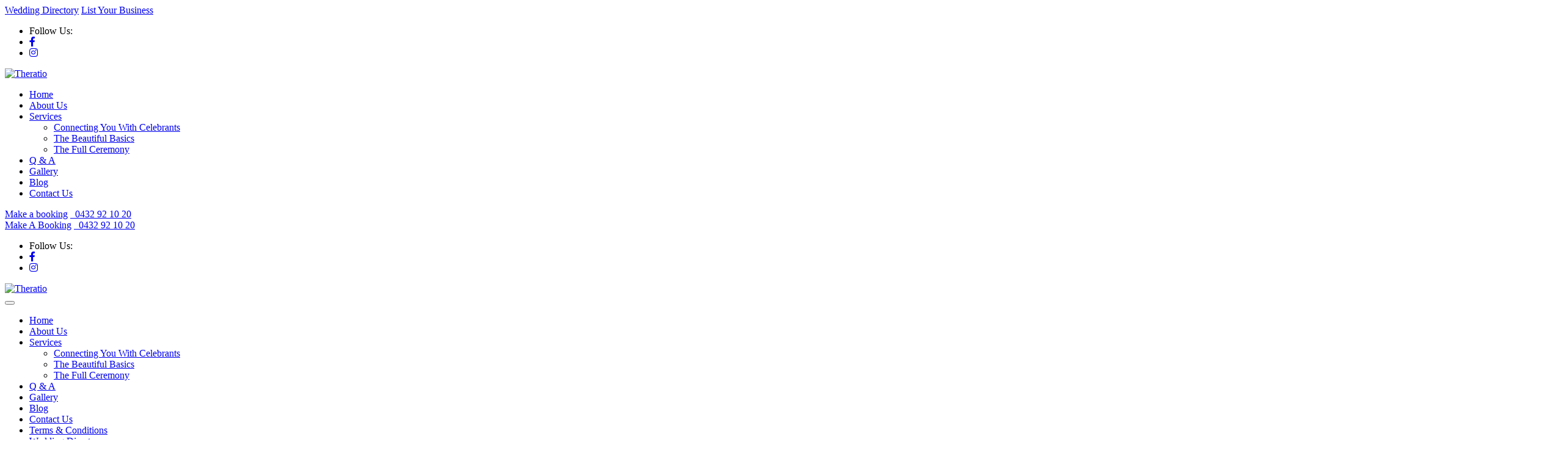

--- FILE ---
content_type: text/html; charset=UTF-8
request_url: https://marriageofficemandurah.com.au/wedding-directory/accommodation/
body_size: 11355
content:
<!DOCTYPE html>
<html lang="en">
    <head lang="en">
        <meta name='robots' content='index, follow, max-image-preview:large, max-snippet:-1, max-video-preview:-1' />
	<style>img:is([sizes="auto" i], [sizes^="auto," i]) { contain-intrinsic-size: 3000px 1500px }</style>
	
	<!-- This site is optimized with the Yoast SEO plugin v26.4 - https://yoast.com/wordpress/plugins/seo/ -->
	<title>Wedding Directory - Accommodation | Marriage Office Mandurah</title>
	<meta name="description" content="Make your wedding day even more special with our exquisite accommodation services. We offer luxurious and comfortable accommodations for you and your guests in Marriage Office Mandurah." />
	<link rel="canonical" href="https://marriageofficemandurah.com.au/wedding-directory/accommodation/" />
	<meta property="og:locale" content="en_US" />
	<meta property="og:type" content="article" />
	<meta property="og:title" content="Wedding Directory - Accommodation | Marriage Office Mandurah" />
	<meta property="og:description" content="Make your wedding day even more special with our exquisite accommodation services. We offer luxurious and comfortable accommodations for you and your guests in Marriage Office Mandurah." />
	<meta property="og:url" content="https://marriageofficemandurah.com.au/wedding-directory/accommodation/" />
	<meta property="og:site_name" content="Marriage Office Mandurah" />
	<meta property="article:modified_time" content="2024-10-10T13:42:35+00:00" />
	<meta name="twitter:card" content="summary_large_image" />
	<meta name="twitter:label1" content="Est. reading time" />
	<meta name="twitter:data1" content="1 minute" />
	<script type="application/ld+json" class="yoast-schema-graph">{"@context":"https://schema.org","@graph":[{"@type":"WebPage","@id":"https://marriageofficemandurah.com.au/wedding-directory/accommodation/","url":"https://marriageofficemandurah.com.au/wedding-directory/accommodation/","name":"Wedding Directory - Accommodation | Marriage Office Mandurah","isPartOf":{"@id":"https://marriageofficemandurah.com.au/#website"},"datePublished":"2023-06-04T13:54:35+00:00","dateModified":"2024-10-10T13:42:35+00:00","description":"Make your wedding day even more special with our exquisite accommodation services. We offer luxurious and comfortable accommodations for you and your guests in Marriage Office Mandurah.","breadcrumb":{"@id":"https://marriageofficemandurah.com.au/wedding-directory/accommodation/#breadcrumb"},"inLanguage":"en","potentialAction":[{"@type":"ReadAction","target":["https://marriageofficemandurah.com.au/wedding-directory/accommodation/"]}]},{"@type":"BreadcrumbList","@id":"https://marriageofficemandurah.com.au/wedding-directory/accommodation/#breadcrumb","itemListElement":[{"@type":"ListItem","position":1,"name":"Home","item":"https://marriageofficemandurah.com.au/"},{"@type":"ListItem","position":2,"name":"Wedding Directory","item":"https://marriageofficemandurah.com.au/wedding-directory/"},{"@type":"ListItem","position":3,"name":"Accommodation"}]},{"@type":"WebSite","@id":"https://marriageofficemandurah.com.au/#website","url":"https://marriageofficemandurah.com.au/","name":"Marriage Office Mandurah","description":"","potentialAction":[{"@type":"SearchAction","target":{"@type":"EntryPoint","urlTemplate":"https://marriageofficemandurah.com.au/?s={search_term_string}"},"query-input":{"@type":"PropertyValueSpecification","valueRequired":true,"valueName":"search_term_string"}}],"inLanguage":"en"}]}</script>
	<!-- / Yoast SEO plugin. -->


<link rel='dns-prefetch' href='//use.fontawesome.com' />
<link rel="alternate" type="application/rss+xml" title="Marriage Office Mandurah &raquo; Feed" href="https://marriageofficemandurah.com.au/feed/" />
<link rel="alternate" type="application/rss+xml" title="Marriage Office Mandurah &raquo; Comments Feed" href="https://marriageofficemandurah.com.au/comments/feed/" />
<script>
window._wpemojiSettings = {"baseUrl":"https:\/\/s.w.org\/images\/core\/emoji\/16.0.1\/72x72\/","ext":".png","svgUrl":"https:\/\/s.w.org\/images\/core\/emoji\/16.0.1\/svg\/","svgExt":".svg","source":{"concatemoji":"https:\/\/marriageofficemandurah.com.au\/wp-includes\/js\/wp-emoji-release.min.js?ver=3a00a4107605dc32cb16472c2c172f73"}};
/*! This file is auto-generated */
!function(s,n){var o,i,e;function c(e){try{var t={supportTests:e,timestamp:(new Date).valueOf()};sessionStorage.setItem(o,JSON.stringify(t))}catch(e){}}function p(e,t,n){e.clearRect(0,0,e.canvas.width,e.canvas.height),e.fillText(t,0,0);var t=new Uint32Array(e.getImageData(0,0,e.canvas.width,e.canvas.height).data),a=(e.clearRect(0,0,e.canvas.width,e.canvas.height),e.fillText(n,0,0),new Uint32Array(e.getImageData(0,0,e.canvas.width,e.canvas.height).data));return t.every(function(e,t){return e===a[t]})}function u(e,t){e.clearRect(0,0,e.canvas.width,e.canvas.height),e.fillText(t,0,0);for(var n=e.getImageData(16,16,1,1),a=0;a<n.data.length;a++)if(0!==n.data[a])return!1;return!0}function f(e,t,n,a){switch(t){case"flag":return n(e,"\ud83c\udff3\ufe0f\u200d\u26a7\ufe0f","\ud83c\udff3\ufe0f\u200b\u26a7\ufe0f")?!1:!n(e,"\ud83c\udde8\ud83c\uddf6","\ud83c\udde8\u200b\ud83c\uddf6")&&!n(e,"\ud83c\udff4\udb40\udc67\udb40\udc62\udb40\udc65\udb40\udc6e\udb40\udc67\udb40\udc7f","\ud83c\udff4\u200b\udb40\udc67\u200b\udb40\udc62\u200b\udb40\udc65\u200b\udb40\udc6e\u200b\udb40\udc67\u200b\udb40\udc7f");case"emoji":return!a(e,"\ud83e\udedf")}return!1}function g(e,t,n,a){var r="undefined"!=typeof WorkerGlobalScope&&self instanceof WorkerGlobalScope?new OffscreenCanvas(300,150):s.createElement("canvas"),o=r.getContext("2d",{willReadFrequently:!0}),i=(o.textBaseline="top",o.font="600 32px Arial",{});return e.forEach(function(e){i[e]=t(o,e,n,a)}),i}function t(e){var t=s.createElement("script");t.src=e,t.defer=!0,s.head.appendChild(t)}"undefined"!=typeof Promise&&(o="wpEmojiSettingsSupports",i=["flag","emoji"],n.supports={everything:!0,everythingExceptFlag:!0},e=new Promise(function(e){s.addEventListener("DOMContentLoaded",e,{once:!0})}),new Promise(function(t){var n=function(){try{var e=JSON.parse(sessionStorage.getItem(o));if("object"==typeof e&&"number"==typeof e.timestamp&&(new Date).valueOf()<e.timestamp+604800&&"object"==typeof e.supportTests)return e.supportTests}catch(e){}return null}();if(!n){if("undefined"!=typeof Worker&&"undefined"!=typeof OffscreenCanvas&&"undefined"!=typeof URL&&URL.createObjectURL&&"undefined"!=typeof Blob)try{var e="postMessage("+g.toString()+"("+[JSON.stringify(i),f.toString(),p.toString(),u.toString()].join(",")+"));",a=new Blob([e],{type:"text/javascript"}),r=new Worker(URL.createObjectURL(a),{name:"wpTestEmojiSupports"});return void(r.onmessage=function(e){c(n=e.data),r.terminate(),t(n)})}catch(e){}c(n=g(i,f,p,u))}t(n)}).then(function(e){for(var t in e)n.supports[t]=e[t],n.supports.everything=n.supports.everything&&n.supports[t],"flag"!==t&&(n.supports.everythingExceptFlag=n.supports.everythingExceptFlag&&n.supports[t]);n.supports.everythingExceptFlag=n.supports.everythingExceptFlag&&!n.supports.flag,n.DOMReady=!1,n.readyCallback=function(){n.DOMReady=!0}}).then(function(){return e}).then(function(){var e;n.supports.everything||(n.readyCallback(),(e=n.source||{}).concatemoji?t(e.concatemoji):e.wpemoji&&e.twemoji&&(t(e.twemoji),t(e.wpemoji)))}))}((window,document),window._wpemojiSettings);
</script>
<style id='wp-emoji-styles-inline-css'>

	img.wp-smiley, img.emoji {
		display: inline !important;
		border: none !important;
		box-shadow: none !important;
		height: 1em !important;
		width: 1em !important;
		margin: 0 0.07em !important;
		vertical-align: -0.1em !important;
		background: none !important;
		padding: 0 !important;
	}
</style>
<link rel='stylesheet' id='wp-block-library-css' href='https://marriageofficemandurah.com.au/wp-includes/css/dist/block-library/style.min.css?ver=3a00a4107605dc32cb16472c2c172f73' media='all' />
<style id='wp-block-library-theme-inline-css'>
.wp-block-audio :where(figcaption){color:#555;font-size:13px;text-align:center}.is-dark-theme .wp-block-audio :where(figcaption){color:#ffffffa6}.wp-block-audio{margin:0 0 1em}.wp-block-code{border:1px solid #ccc;border-radius:4px;font-family:Menlo,Consolas,monaco,monospace;padding:.8em 1em}.wp-block-embed :where(figcaption){color:#555;font-size:13px;text-align:center}.is-dark-theme .wp-block-embed :where(figcaption){color:#ffffffa6}.wp-block-embed{margin:0 0 1em}.blocks-gallery-caption{color:#555;font-size:13px;text-align:center}.is-dark-theme .blocks-gallery-caption{color:#ffffffa6}:root :where(.wp-block-image figcaption){color:#555;font-size:13px;text-align:center}.is-dark-theme :root :where(.wp-block-image figcaption){color:#ffffffa6}.wp-block-image{margin:0 0 1em}.wp-block-pullquote{border-bottom:4px solid;border-top:4px solid;color:currentColor;margin-bottom:1.75em}.wp-block-pullquote cite,.wp-block-pullquote footer,.wp-block-pullquote__citation{color:currentColor;font-size:.8125em;font-style:normal;text-transform:uppercase}.wp-block-quote{border-left:.25em solid;margin:0 0 1.75em;padding-left:1em}.wp-block-quote cite,.wp-block-quote footer{color:currentColor;font-size:.8125em;font-style:normal;position:relative}.wp-block-quote:where(.has-text-align-right){border-left:none;border-right:.25em solid;padding-left:0;padding-right:1em}.wp-block-quote:where(.has-text-align-center){border:none;padding-left:0}.wp-block-quote.is-large,.wp-block-quote.is-style-large,.wp-block-quote:where(.is-style-plain){border:none}.wp-block-search .wp-block-search__label{font-weight:700}.wp-block-search__button{border:1px solid #ccc;padding:.375em .625em}:where(.wp-block-group.has-background){padding:1.25em 2.375em}.wp-block-separator.has-css-opacity{opacity:.4}.wp-block-separator{border:none;border-bottom:2px solid;margin-left:auto;margin-right:auto}.wp-block-separator.has-alpha-channel-opacity{opacity:1}.wp-block-separator:not(.is-style-wide):not(.is-style-dots){width:100px}.wp-block-separator.has-background:not(.is-style-dots){border-bottom:none;height:1px}.wp-block-separator.has-background:not(.is-style-wide):not(.is-style-dots){height:2px}.wp-block-table{margin:0 0 1em}.wp-block-table td,.wp-block-table th{word-break:normal}.wp-block-table :where(figcaption){color:#555;font-size:13px;text-align:center}.is-dark-theme .wp-block-table :where(figcaption){color:#ffffffa6}.wp-block-video :where(figcaption){color:#555;font-size:13px;text-align:center}.is-dark-theme .wp-block-video :where(figcaption){color:#ffffffa6}.wp-block-video{margin:0 0 1em}:root :where(.wp-block-template-part.has-background){margin-bottom:0;margin-top:0;padding:1.25em 2.375em}
</style>
<style id='classic-theme-styles-inline-css'>
/*! This file is auto-generated */
.wp-block-button__link{color:#fff;background-color:#32373c;border-radius:9999px;box-shadow:none;text-decoration:none;padding:calc(.667em + 2px) calc(1.333em + 2px);font-size:1.125em}.wp-block-file__button{background:#32373c;color:#fff;text-decoration:none}
</style>
<link rel='stylesheet' id='twenty-twenty-one-custom-color-overrides-css' href='https://marriageofficemandurah.com.au/wp-content/themes/twentytwentyone-child/assets/css/custom-color-overrides.css?ver=3a00a4107605dc32cb16472c2c172f73' media='all' />
<style id='font-awesome-svg-styles-default-inline-css'>
.svg-inline--fa {
  display: inline-block;
  height: 1em;
  overflow: visible;
  vertical-align: -.125em;
}
</style>
<link rel='stylesheet' id='font-awesome-svg-styles-css' href='https://marriageofficemandurah.com.au/wp-content/uploads/font-awesome/v6.4.0/css/svg-with-js.css' media='all' />
<style id='font-awesome-svg-styles-inline-css'>
   .wp-block-font-awesome-icon svg::before,
   .wp-rich-text-font-awesome-icon svg::before {content: unset;}
</style>
<style id='global-styles-inline-css'>
:root{--wp--preset--aspect-ratio--square: 1;--wp--preset--aspect-ratio--4-3: 4/3;--wp--preset--aspect-ratio--3-4: 3/4;--wp--preset--aspect-ratio--3-2: 3/2;--wp--preset--aspect-ratio--2-3: 2/3;--wp--preset--aspect-ratio--16-9: 16/9;--wp--preset--aspect-ratio--9-16: 9/16;--wp--preset--color--black: #000000;--wp--preset--color--cyan-bluish-gray: #abb8c3;--wp--preset--color--white: #FFFFFF;--wp--preset--color--pale-pink: #f78da7;--wp--preset--color--vivid-red: #cf2e2e;--wp--preset--color--luminous-vivid-orange: #ff6900;--wp--preset--color--luminous-vivid-amber: #fcb900;--wp--preset--color--light-green-cyan: #7bdcb5;--wp--preset--color--vivid-green-cyan: #00d084;--wp--preset--color--pale-cyan-blue: #8ed1fc;--wp--preset--color--vivid-cyan-blue: #0693e3;--wp--preset--color--vivid-purple: #9b51e0;--wp--preset--color--dark-gray: #28303D;--wp--preset--color--gray: #39414D;--wp--preset--color--green: #D1E4DD;--wp--preset--color--blue: #D1DFE4;--wp--preset--color--purple: #D1D1E4;--wp--preset--color--red: #E4D1D1;--wp--preset--color--orange: #E4DAD1;--wp--preset--color--yellow: #EEEADD;--wp--preset--gradient--vivid-cyan-blue-to-vivid-purple: linear-gradient(135deg,rgba(6,147,227,1) 0%,rgb(155,81,224) 100%);--wp--preset--gradient--light-green-cyan-to-vivid-green-cyan: linear-gradient(135deg,rgb(122,220,180) 0%,rgb(0,208,130) 100%);--wp--preset--gradient--luminous-vivid-amber-to-luminous-vivid-orange: linear-gradient(135deg,rgba(252,185,0,1) 0%,rgba(255,105,0,1) 100%);--wp--preset--gradient--luminous-vivid-orange-to-vivid-red: linear-gradient(135deg,rgba(255,105,0,1) 0%,rgb(207,46,46) 100%);--wp--preset--gradient--very-light-gray-to-cyan-bluish-gray: linear-gradient(135deg,rgb(238,238,238) 0%,rgb(169,184,195) 100%);--wp--preset--gradient--cool-to-warm-spectrum: linear-gradient(135deg,rgb(74,234,220) 0%,rgb(151,120,209) 20%,rgb(207,42,186) 40%,rgb(238,44,130) 60%,rgb(251,105,98) 80%,rgb(254,248,76) 100%);--wp--preset--gradient--blush-light-purple: linear-gradient(135deg,rgb(255,206,236) 0%,rgb(152,150,240) 100%);--wp--preset--gradient--blush-bordeaux: linear-gradient(135deg,rgb(254,205,165) 0%,rgb(254,45,45) 50%,rgb(107,0,62) 100%);--wp--preset--gradient--luminous-dusk: linear-gradient(135deg,rgb(255,203,112) 0%,rgb(199,81,192) 50%,rgb(65,88,208) 100%);--wp--preset--gradient--pale-ocean: linear-gradient(135deg,rgb(255,245,203) 0%,rgb(182,227,212) 50%,rgb(51,167,181) 100%);--wp--preset--gradient--electric-grass: linear-gradient(135deg,rgb(202,248,128) 0%,rgb(113,206,126) 100%);--wp--preset--gradient--midnight: linear-gradient(135deg,rgb(2,3,129) 0%,rgb(40,116,252) 100%);--wp--preset--gradient--purple-to-yellow: linear-gradient(160deg, #D1D1E4 0%, #EEEADD 100%);--wp--preset--gradient--yellow-to-purple: linear-gradient(160deg, #EEEADD 0%, #D1D1E4 100%);--wp--preset--gradient--green-to-yellow: linear-gradient(160deg, #D1E4DD 0%, #EEEADD 100%);--wp--preset--gradient--yellow-to-green: linear-gradient(160deg, #EEEADD 0%, #D1E4DD 100%);--wp--preset--gradient--red-to-yellow: linear-gradient(160deg, #E4D1D1 0%, #EEEADD 100%);--wp--preset--gradient--yellow-to-red: linear-gradient(160deg, #EEEADD 0%, #E4D1D1 100%);--wp--preset--gradient--purple-to-red: linear-gradient(160deg, #D1D1E4 0%, #E4D1D1 100%);--wp--preset--gradient--red-to-purple: linear-gradient(160deg, #E4D1D1 0%, #D1D1E4 100%);--wp--preset--font-size--small: 18px;--wp--preset--font-size--medium: 20px;--wp--preset--font-size--large: 24px;--wp--preset--font-size--x-large: 42px;--wp--preset--font-size--extra-small: 16px;--wp--preset--font-size--normal: 20px;--wp--preset--font-size--extra-large: 40px;--wp--preset--font-size--huge: 96px;--wp--preset--font-size--gigantic: 144px;--wp--preset--spacing--20: 0.44rem;--wp--preset--spacing--30: 0.67rem;--wp--preset--spacing--40: 1rem;--wp--preset--spacing--50: 1.5rem;--wp--preset--spacing--60: 2.25rem;--wp--preset--spacing--70: 3.38rem;--wp--preset--spacing--80: 5.06rem;--wp--preset--shadow--natural: 6px 6px 9px rgba(0, 0, 0, 0.2);--wp--preset--shadow--deep: 12px 12px 50px rgba(0, 0, 0, 0.4);--wp--preset--shadow--sharp: 6px 6px 0px rgba(0, 0, 0, 0.2);--wp--preset--shadow--outlined: 6px 6px 0px -3px rgba(255, 255, 255, 1), 6px 6px rgba(0, 0, 0, 1);--wp--preset--shadow--crisp: 6px 6px 0px rgba(0, 0, 0, 1);}:where(.is-layout-flex){gap: 0.5em;}:where(.is-layout-grid){gap: 0.5em;}body .is-layout-flex{display: flex;}.is-layout-flex{flex-wrap: wrap;align-items: center;}.is-layout-flex > :is(*, div){margin: 0;}body .is-layout-grid{display: grid;}.is-layout-grid > :is(*, div){margin: 0;}:where(.wp-block-columns.is-layout-flex){gap: 2em;}:where(.wp-block-columns.is-layout-grid){gap: 2em;}:where(.wp-block-post-template.is-layout-flex){gap: 1.25em;}:where(.wp-block-post-template.is-layout-grid){gap: 1.25em;}.has-black-color{color: var(--wp--preset--color--black) !important;}.has-cyan-bluish-gray-color{color: var(--wp--preset--color--cyan-bluish-gray) !important;}.has-white-color{color: var(--wp--preset--color--white) !important;}.has-pale-pink-color{color: var(--wp--preset--color--pale-pink) !important;}.has-vivid-red-color{color: var(--wp--preset--color--vivid-red) !important;}.has-luminous-vivid-orange-color{color: var(--wp--preset--color--luminous-vivid-orange) !important;}.has-luminous-vivid-amber-color{color: var(--wp--preset--color--luminous-vivid-amber) !important;}.has-light-green-cyan-color{color: var(--wp--preset--color--light-green-cyan) !important;}.has-vivid-green-cyan-color{color: var(--wp--preset--color--vivid-green-cyan) !important;}.has-pale-cyan-blue-color{color: var(--wp--preset--color--pale-cyan-blue) !important;}.has-vivid-cyan-blue-color{color: var(--wp--preset--color--vivid-cyan-blue) !important;}.has-vivid-purple-color{color: var(--wp--preset--color--vivid-purple) !important;}.has-black-background-color{background-color: var(--wp--preset--color--black) !important;}.has-cyan-bluish-gray-background-color{background-color: var(--wp--preset--color--cyan-bluish-gray) !important;}.has-white-background-color{background-color: var(--wp--preset--color--white) !important;}.has-pale-pink-background-color{background-color: var(--wp--preset--color--pale-pink) !important;}.has-vivid-red-background-color{background-color: var(--wp--preset--color--vivid-red) !important;}.has-luminous-vivid-orange-background-color{background-color: var(--wp--preset--color--luminous-vivid-orange) !important;}.has-luminous-vivid-amber-background-color{background-color: var(--wp--preset--color--luminous-vivid-amber) !important;}.has-light-green-cyan-background-color{background-color: var(--wp--preset--color--light-green-cyan) !important;}.has-vivid-green-cyan-background-color{background-color: var(--wp--preset--color--vivid-green-cyan) !important;}.has-pale-cyan-blue-background-color{background-color: var(--wp--preset--color--pale-cyan-blue) !important;}.has-vivid-cyan-blue-background-color{background-color: var(--wp--preset--color--vivid-cyan-blue) !important;}.has-vivid-purple-background-color{background-color: var(--wp--preset--color--vivid-purple) !important;}.has-black-border-color{border-color: var(--wp--preset--color--black) !important;}.has-cyan-bluish-gray-border-color{border-color: var(--wp--preset--color--cyan-bluish-gray) !important;}.has-white-border-color{border-color: var(--wp--preset--color--white) !important;}.has-pale-pink-border-color{border-color: var(--wp--preset--color--pale-pink) !important;}.has-vivid-red-border-color{border-color: var(--wp--preset--color--vivid-red) !important;}.has-luminous-vivid-orange-border-color{border-color: var(--wp--preset--color--luminous-vivid-orange) !important;}.has-luminous-vivid-amber-border-color{border-color: var(--wp--preset--color--luminous-vivid-amber) !important;}.has-light-green-cyan-border-color{border-color: var(--wp--preset--color--light-green-cyan) !important;}.has-vivid-green-cyan-border-color{border-color: var(--wp--preset--color--vivid-green-cyan) !important;}.has-pale-cyan-blue-border-color{border-color: var(--wp--preset--color--pale-cyan-blue) !important;}.has-vivid-cyan-blue-border-color{border-color: var(--wp--preset--color--vivid-cyan-blue) !important;}.has-vivid-purple-border-color{border-color: var(--wp--preset--color--vivid-purple) !important;}.has-vivid-cyan-blue-to-vivid-purple-gradient-background{background: var(--wp--preset--gradient--vivid-cyan-blue-to-vivid-purple) !important;}.has-light-green-cyan-to-vivid-green-cyan-gradient-background{background: var(--wp--preset--gradient--light-green-cyan-to-vivid-green-cyan) !important;}.has-luminous-vivid-amber-to-luminous-vivid-orange-gradient-background{background: var(--wp--preset--gradient--luminous-vivid-amber-to-luminous-vivid-orange) !important;}.has-luminous-vivid-orange-to-vivid-red-gradient-background{background: var(--wp--preset--gradient--luminous-vivid-orange-to-vivid-red) !important;}.has-very-light-gray-to-cyan-bluish-gray-gradient-background{background: var(--wp--preset--gradient--very-light-gray-to-cyan-bluish-gray) !important;}.has-cool-to-warm-spectrum-gradient-background{background: var(--wp--preset--gradient--cool-to-warm-spectrum) !important;}.has-blush-light-purple-gradient-background{background: var(--wp--preset--gradient--blush-light-purple) !important;}.has-blush-bordeaux-gradient-background{background: var(--wp--preset--gradient--blush-bordeaux) !important;}.has-luminous-dusk-gradient-background{background: var(--wp--preset--gradient--luminous-dusk) !important;}.has-pale-ocean-gradient-background{background: var(--wp--preset--gradient--pale-ocean) !important;}.has-electric-grass-gradient-background{background: var(--wp--preset--gradient--electric-grass) !important;}.has-midnight-gradient-background{background: var(--wp--preset--gradient--midnight) !important;}.has-small-font-size{font-size: var(--wp--preset--font-size--small) !important;}.has-medium-font-size{font-size: var(--wp--preset--font-size--medium) !important;}.has-large-font-size{font-size: var(--wp--preset--font-size--large) !important;}.has-x-large-font-size{font-size: var(--wp--preset--font-size--x-large) !important;}
:where(.wp-block-post-template.is-layout-flex){gap: 1.25em;}:where(.wp-block-post-template.is-layout-grid){gap: 1.25em;}
:where(.wp-block-columns.is-layout-flex){gap: 2em;}:where(.wp-block-columns.is-layout-grid){gap: 2em;}
:root :where(.wp-block-pullquote){font-size: 1.5em;line-height: 1.6;}
</style>
<link rel='stylesheet' id='contact-form-7-css' href='https://marriageofficemandurah.com.au/wp-content/plugins/contact-form-7/includes/css/styles.css?ver=6.1.3' media='all' />
<style id='contact-form-7-inline-css'>
.wpcf7 .wpcf7-recaptcha iframe {margin-bottom: 0;}.wpcf7 .wpcf7-recaptcha[data-align="center"] > div {margin: 0 auto;}.wpcf7 .wpcf7-recaptcha[data-align="right"] > div {margin: 0 0 0 auto;}
</style>
<link rel='stylesheet' id='walcf7-datepicker-css-css' href='https://marriageofficemandurah.com.au/wp-content/plugins/date-time-picker-for-contact-form-7/assets/css/jquery.datetimepicker.min.css?ver=1.0.0' media='all' />
<link rel='stylesheet' id='mfcf7_zl_button_style-css' href='https://marriageofficemandurah.com.au/wp-content/plugins/multiline-files-for-contact-form-7/css/style.css?12&#038;ver=3a00a4107605dc32cb16472c2c172f73' media='all' />
<link rel='stylesheet' id='ewd-ulb-main-css' href='https://marriageofficemandurah.com.au/wp-content/plugins/ultimate-lightbox/assets/css/ewd-ulb-main.css?ver=3a00a4107605dc32cb16472c2c172f73' media='all' />
<link rel='stylesheet' id='ewd-ulb-twentytwenty-css' href='https://marriageofficemandurah.com.au/wp-content/plugins/ultimate-lightbox/assets/css/twentytwenty.css?ver=3a00a4107605dc32cb16472c2c172f73' media='all' />
<link rel='stylesheet' id='dashicons-css' href='https://marriageofficemandurah.com.au/wp-includes/css/dashicons.min.css?ver=3a00a4107605dc32cb16472c2c172f73' media='all' />
<link rel='stylesheet' id='wpcf7-redirect-script-frontend-css' href='https://marriageofficemandurah.com.au/wp-content/plugins/wpcf7-redirect/build/assets/frontend-script.css?ver=2c532d7e2be36f6af233' media='all' />
<link rel='stylesheet' id='twenty-twenty-one-style-css' href='https://marriageofficemandurah.com.au/wp-content/themes/twentytwentyone/style.css?ver=3a00a4107605dc32cb16472c2c172f73' media='all' />
<link rel='stylesheet' id='twenty-twenty-one-print-style-css' href='https://marriageofficemandurah.com.au/wp-content/themes/twentytwentyone/assets/css/print.css?ver=3a00a4107605dc32cb16472c2c172f73' media='print' />
<link rel='stylesheet' id='font-awesome-official-css' href='https://use.fontawesome.com/releases/v6.4.0/css/all.css' media='all' integrity="sha384-iw3OoTErCYJJB9mCa8LNS2hbsQ7M3C0EpIsO/H5+EGAkPGc6rk+V8i04oW/K5xq0" crossorigin="anonymous" />
<link rel='stylesheet' id='font-awesome-official-v4shim-css' href='https://use.fontawesome.com/releases/v6.4.0/css/v4-shims.css' media='all' integrity="sha384-TjXU13dTMPo+5ZlOUI1IGXvpmajjoetPqbUJqTx+uZ1bGwylKHNEItuVe/mg/H6l" crossorigin="anonymous" />
<script src="https://marriageofficemandurah.com.au/wp-includes/js/jquery/jquery.min.js?ver=3.7.1" id="jquery-core-js"></script>
<script src="https://marriageofficemandurah.com.au/wp-includes/js/jquery/jquery-migrate.min.js?ver=3.4.1" id="jquery-migrate-js"></script>
<script src="https://marriageofficemandurah.com.au/wp-content/plugins/multiline-files-for-contact-form-7/js/zl-multine-files.js?ver=3a00a4107605dc32cb16472c2c172f73" id="mfcf7_zl_multiline_files_script-js"></script>
<script id="ewd-ulb-js-extra">
var ewd_ulb_php_add_data = {"add_lightbox":"[\"image_class\"]","image_class_list":"lightbox","image_selector_list":"","min_height":"","min_width":"","overlay_text_source":""};
</script>
<script src="https://marriageofficemandurah.com.au/wp-content/plugins/ultimate-lightbox/assets/js/ewd-ulb.js?ver=1.1.10" id="ewd-ulb-js"></script>
<script src="https://marriageofficemandurah.com.au/wp-content/plugins/ultimate-lightbox/assets/js/jquery.event.move.js?ver=1" id="event-move-js"></script>
<script src="https://marriageofficemandurah.com.au/wp-content/plugins/ultimate-lightbox/assets/js/jquery.twentytwenty.js?ver=1" id="twenty-twenty-js"></script>
<script id="ultimate-lightbox-js-extra">
var ewd_ulb_php_data = {"custom_css":"","styling_options":"<style>.ewd-ulb-slide-overlay { display: none !important; }<\/style>","background_close":"","gallery_loop":"1","show_thumbnails":"","show_thumbnail_toggle":"1","show_progress_bar":"","autoplay":"","autoplay_interval":"","transition_class":"ewd-ulb-no-transition","hide_elements":[],"controls":{"top_right_controls":["exit"],"top_left_controls":["autoplay","zoom"],"bottom_right_controls":["slide_counter"],"bottom_left_controls":[]},"ulb_arrow":"a","ulb_icon_set":"a","curtain_slide":null,"mousewheel_navigation":"1","lightbox_class":"","lightbox_background_class":""};
</script>
<script src="https://marriageofficemandurah.com.au/wp-content/plugins/ultimate-lightbox/assets/js/ultimate-lightbox.js?ver=1.1.10" id="ultimate-lightbox-js"></script>
<script src="https://marriageofficemandurah.com.au/wp-content/plugins/ultimate-lightbox/assets/js/jquery.mousewheel.min.js?ver=1" id="jquery.mousewheel.min-js"></script>
<link rel="https://api.w.org/" href="https://marriageofficemandurah.com.au/wp-json/" /><link rel="alternate" title="JSON" type="application/json" href="https://marriageofficemandurah.com.au/wp-json/wp/v2/pages/214" /><link rel="EditURI" type="application/rsd+xml" title="RSD" href="https://marriageofficemandurah.com.au/xmlrpc.php?rsd" />

<link rel='shortlink' href='https://marriageofficemandurah.com.au/?p=214' />
<link rel="alternate" title="oEmbed (JSON)" type="application/json+oembed" href="https://marriageofficemandurah.com.au/wp-json/oembed/1.0/embed?url=https%3A%2F%2Fmarriageofficemandurah.com.au%2Fwedding-directory%2Faccommodation%2F" />
<link rel="alternate" title="oEmbed (XML)" type="text/xml+oembed" href="https://marriageofficemandurah.com.au/wp-json/oembed/1.0/embed?url=https%3A%2F%2Fmarriageofficemandurah.com.au%2Fwedding-directory%2Faccommodation%2F&#038;format=xml" />
    
    <script type="text/javascript">
        var ajaxurl = 'https://marriageofficemandurah.com.au/wp-admin/admin-ajax.php';
    </script>
<!-- Schema optimized by Schema Pro --><script type="application/ld+json">
    {
      "@context": "https://schema.org/",
      "@type": "Product",
      "name": "Accommodation",
      "description": "Make your wedding day even more special with our exquisite accommodation services. We offer luxurious and comfortable accommodations for you and your guests in Marriage Office Mandurah.",
      "review": {
        "@type": "Review",
        "reviewRating": {
          "@type": "Rating",
          "ratingValue": "5",
          "bestRating": "5"
        },
        "author": {
          "@type": "Person",
          "name": "Sophia Zilli"
        }
      },
      "aggregateRating": {
        "@type": "AggregateRating",
        "ratingValue": "5",
        "reviewCount": "11"
      }
    }
    </script><!-- / Schema optimized by Schema Pro -->			<style id="wpsp-style-frontend"></style>
					<style id="wp-custom-css">
			.main-header-slight .main-navigation .current-menu-item a:before {
    background-color: #1a1a1a;
}
.mobile_mainmenu li i {
	  color: #fff;
    margin-top: 2px;
    float: inline-end;
    margin-right: 150px;
}
#page .team-clients {
    padding: 30px 0;
}
#loom-companion-mv3{
	max-height:0px;
}
.icon-box span{color: #1a1a1a;} 
.benefits-content .icon-box{min-height: 234px;}
.owl-carousel .owl-stage {
    margin: 0 auto;
}

.ot-tabs .tab-content .list li {list-style:disc;margin-left:20px;padding-left:5px;}
.list li:before{content:'' !important;}
.ot-tabs .tab-content .list {margin-bottom:10px;margin-top:5px;}
.container .ajax-load-more-wrap.grey .alm-load-more-btn {
    background-color: #1a1a1a;
}
.blog-post h2{font-size:24px;}

.column-1 { order: 1; }
.column-2 { order: 2; }

@media (max-width: 768px) {
  .column-2 { order: 0; }
	.about-detail .ot-heading {
    margin-bottom: 0px;
}
}		</style>
		        <meta charset="utf-8">
        <meta http-equiv="X-UA-Compatible" content="IE=edge" />
        <meta name="viewport" content="width=device-width, initial-scale=1, maximum-scale=1" />
        <title>MARRIAGE OFFICE MANDURAH</title>
        <link rel="shortcut icon" type="image/x-icon" href="https://marriageofficemandurah.com.au/wp-content/themes/twentytwentyone-child/assets_mom/img/favicon.jpg" />
        <link rel="stylesheet" href="https://marriageofficemandurah.com.au/wp-content/themes/twentytwentyone-child/assets_mom/css/bootstrap.min.css" />
        <link rel="stylesheet" href="https://marriageofficemandurah.com.au/wp-content/themes/twentytwentyone-child/assets_mom/css/font-awesome.min.css" />
        <link rel="stylesheet" href="https://marriageofficemandurah.com.au/wp-content/themes/twentytwentyone-child/assets_mom/css/flaticon.css" />
        <link rel="stylesheet" href="https://marriageofficemandurah.com.au/wp-content/themes/twentytwentyone-child/assets_mom/css/owl.carousel.min.css" />
        <link rel="stylesheet" href="https://marriageofficemandurah.com.au/wp-content/themes/twentytwentyone-child/assets_mom/css/owl.theme.css" />
        <link rel="stylesheet" href="https://marriageofficemandurah.com.au/wp-content/themes/twentytwentyone-child/assets_mom/css/magnific-popup.css" />
        <link rel="stylesheet" href="https://marriageofficemandurah.com.au/wp-content/themes/twentytwentyone-child/assets_mom/css/lightgallery.css" />
        <link rel="stylesheet" href="https://marriageofficemandurah.com.au/wp-content/themes/twentytwentyone-child/assets_mom/css/woocommerce.css" />
        <link href="https://fonts.googleapis.com/css2?family=Alice&family=Gilda+Display&display=swap" rel="stylesheet">
        <link rel="stylesheet" href="https://marriageofficemandurah.com.au/wp-content/themes/twentytwentyone-child/assets_mom/css/style.css?ver=1764447383" />
        <!-- REVOLUTION SLIDER CSS -->
        <link rel="stylesheet" type="text/css" href="https://marriageofficemandurah.com.au/wp-content/themes/twentytwentyone-child/assets_mom/plugins/revolution/revolution/css/settings.css">   
        <!-- REVOLUTION NAVIGATION STYLE -->
        <link rel="stylesheet" type="text/css" href="https://marriageofficemandurah.com.au/wp-content/themes/twentytwentyone-child/assets_mom/plugins/revolution/revolution/css/navigation.css">
        <!-- Google tag (gtag.js) -->
        <script async src="https://www.googletagmanager.com/gtag/js?id=UA-261362096-1"></script>
		<script>
  		window.dataLayer = window.dataLayer || [];
  		function gtag(){dataLayer.push(arguments);}
  		gtag('js', new Date());
 		gtag('config', 'UA-261362096-1');
		</script>
		<!-- Google Tag Manager -->
<script>(function(w,d,s,l,i){w[l]=w[l]||[];w[l].push({'gtm.start':
new Date().getTime(),event:'gtm.js'});var f=d.getElementsByTagName(s)[0],
j=d.createElement(s),dl=l!='dataLayer'?'&l='+l:'';j.async=true;j.src=
'https://www.googletagmanager.com/gtm.js?id='+i+dl;f.parentNode.insertBefore(j,f);
})(window,document,'script','dataLayer','GTM-MBVCHRG');</script>
<!-- End Google Tag Manager -->
    </head>
    <body class="">
		<!-- Google Tag Manager (noscript) -->
<noscript><iframe src="https://www.googletagmanager.com/ns.html?id=GTM-MBVCHRG"
height="0" width="0" style="display:none;visibility:hidden"></iframe></noscript>
<!-- End Google Tag Manager (noscript) -->
        <div id="page" class="site">
            <header id="site-header" class="site-header header-static">
                <!-- Main Header start -->
                <div class="header-desktop">
                    <div class="header-topbar style-2 d-none d-lg-block">
                        <div class="octf-area-wrap">
                            <div class="container">
                                <div class="row">
                                    <div class="col-md-4 align-self-center"></div>
                                    <div class="col-md-8 align-self-center">
                                        <div class="display_flex_bar">
                                            <div class="octf-btn-cta">
                                                <a href="https://marriageofficemandurah.com.au/wedding-directory/" class="octf-btn octf-btn-light border-hover-dark">Wedding Directory</a>
												<a href="https://marriageofficemandurah.com.au/list-your-business/" class="octf-btn octf-btn-light border-hover-dark">List Your Business</a>
                                            </div>  
                                            <div class="topbar-socials list-social">
                                                <ul>
                                                    <li>Follow Us: </li>
                                                    <li><a href="https://www.facebook.com/marriageofficemandurah6210/" target="_blank" class="facebook"><i class="fab fa-facebook-f"></i></a></li>
                                                    <li><a href="https://www.instagram.com/marriageofficemandurah/" target="_blank" class="instagram"><i class="fab fa-instagram"></i></a></li>
                                                </ul>
                                            </div>
                                        </div>
                                    </div>
                                </div>
                            </div>
                        </div>
                    </div>
                    <div class="octf-main-header main-header-slight header-4 is-fixed">
                        <div class="octf-area-wrap">
                            <div class="container octf-mainbar-container">
                                <div class="octf-mainbar">
                                    <div class="octf-mainbar-row octf-row">
                                        <div class="octf-col logo-col">
                                            <div id="site-logo" class="site-logo">
                                                <a href="https://marriageofficemandurah.com.au/">
                                                    <img src="https://marriageofficemandurah.com.au/wp-content/themes/twentytwentyone-child/assets_mom/img/logo.png" alt="Theratio" class="logo-size-small">
                                                </a>
                                            </div>
                                        </div>
                                        <div class="octf-col menu-col">
                                            <nav id="site-navigation" class="main-navigation nav-text-dark">
                                                <ul class="menu">
                                                    <li class="">
                                                        <a href="https://marriageofficemandurah.com.au/">Home</a>
                                                    </li>
                                                    <li class=""><a href="https://marriageofficemandurah.com.au/about-us/">About Us</a></li>
                                                    <li class=""><a href="https://marriageofficemandurah.com.au/celebrant-services/" >Services</a>
                                                        <ul class="sub-menu">
                                                            <li class="menu-item menu-item-type-post_type menu-item-object-page"><a href="https://marriageofficemandurah.com.au/celebrant-services/connecting-authorised-marriage-celebrants/">Connecting You With Celebrants</a></li>
                                                            <li class="menu-item menu-item-type-post_type menu-item-object-page"><a href="https://marriageofficemandurah.com.au/celebrant-services/the-beautiful-basics/">The Beautiful Basics</a></li>
                                                            <li class="menu-item menu-item-type-post_type menu-item-object-page"><a href="https://marriageofficemandurah.com.au/celebrant-services/the-full-ceremony/">The Full Ceremony</a></li>
                                                        </ul> 
                                                    </li>
                                                    <li class=""><a href="https://marriageofficemandurah.com.au/questions-and-answers/" >Q & A</a></li>
													<li class=""><a href="https://marriageofficemandurah.com.au/gallery/" >Gallery</a></li>
                                                    <li class=""><a href="https://marriageofficemandurah.com.au/blog/" >Blog</a>
<!-- 													<ul class="sub-menu">
                                                            <li class="menu-item menu-item-type-post_type menu-item-object-page"><a href="https://marriageofficemandurah.com.au/write-for-us/">Write For Us</a></li>
													</ul>	 -->
													</li>
									                <li class=""><a href="https://marriageofficemandurah.com.au/contact-us/" >Contact Us</a></li>
                                                </ul>
                                            </nav>
                                        </div>
                                        <div class="octf-col cta-col text-right">
                                            <!-- Call To Action -->
                                            <div class="octf-btn-cta">
                                                <a href="https://marriageofficemandurah.com.au/make-a-booking/" class="octf-btn octf-btn-dark border-hover-dark">Make a booking</a>
<a href="tel:+61432921020" class="octf-btn octf-btn-dark border-hover-dark"><i class="ot-flaticon-phone-call"></i>&nbsp;&nbsp;0432 92 10 20</a>												
                                            </div>                              
                                        </div>
                                    </div>
                                </div>
                            </div>
                        </div>
                    </div>
                </div>
                <div class="header_mobile">
                    <div class="container-fluid">
                        <div class="header-topbar style-2  d-lg-none">
                            <div class="octf-area-wrap">
                                <div class="container">
                                    <div class="row">
                                        <div class="col-md-4 align-self-center"></div>
                                        <div class="col-md-8 align-self-center">
                                            <div class="display_flex_bar">
                                                <div class="octf-btn-cta">
                                                    <a href="https://marriageofficemandurah.com.au/make-a-booking/" class="octf-btn octf-btn-dark border-hover-dark">Make A Booking</a>
                                                    <a href="tel:+61432921020" class="octf-btn octf-btn-light border-hover-dark"><i class="ot-flaticon-phone-call"></i>&nbsp;&nbsp;0432 92 10 20</a>
                                                </div>  
                                                <div class="topbar-socials list-social">
                                                    <ul>
                                                        <li>Follow Us: </li>
                                                        <li><a href="https://www.facebook.com/marriageofficemandurah6210/" target="_self" class="facebook"><i class="fab fa-facebook-f"></i></a></li>
                                                        <li><a href="https://www.instagram.com/marriageofficemandurah/" target="_self" class="instagram"><i class="fab fa-instagram"></i></a></li>
                                                    </ul>
                                                </div>
                                            </div>
                                        </div>
                                    </div>
                                </div>
                            </div>
                        </div>
                        <div class="octf-mainbar-row octf-row">
                            <div class="octf-col">
                                <div class="mlogo_wrapper clearfix">
                                    <div class="mobile_logo">
                                        <a href="https://marriageofficemandurah.com.au/">
                                            <img src="https://marriageofficemandurah.com.au/wp-content/themes/twentytwentyone-child/assets_mom/img/logo.png" alt="Theratio">
                                        </a>
                                    </div>
                                </div>
                            </div>
                            <div class="octf-col justify-content-end">
                                <div class="octf-menu-mobile octf-cta-header">
                                    <div id="mmenu-toggle" class="mmenu-toggle">
                                        <button><i class="ot-flaticon-menu"></i></button>
                                    </div>
                                    <div class="site-overlay mmenu-overlay"></div>
                                    <div id="mmenu-wrapper" class="mmenu-wrapper on-right">
                                        <div class="mmenu-inner">
                                            <a class="mmenu-close" href="#"><i class="ot-flaticon-right-arrow"></i></a>
                                            <div class="mobile-nav">
                                                <ul id="menu-main-menu" class="mobile_mainmenu none-style">
                                                    <li class="current-menu-item current-menu-ancestor">
                                                        <a href="https://marriageofficemandurah.com.au/">Home</a>
                                                    </li>
                                                    <li><a href="https://marriageofficemandurah.com.au/about-us/">About Us</a></li>
                                                    <li><a href="https://marriageofficemandurah.com.au/celebrant-services/">Services</a>
                                                        <ul class="sub-menu">
                                                            <li class="menu-item menu-item-type-post_type menu-item-object-page"><a href="https://marriageofficemandurah.com.au/celebrant-services/connecting-authorised-marriage-celebrants/">Connecting You With Celebrants</a></li>
                                                            <li class="menu-item menu-item-type-post_type menu-item-object-page"><a href="https://marriageofficemandurah.com.au/celebrant-services/the-beautiful-basics/">The Beautiful Basics</a></li>
                                                            <li class="menu-item menu-item-type-post_type menu-item-object-page"><a href="https://marriageofficemandurah.com.au/celebrant-services/the-full-ceremony/">The Full Ceremony</a></li>
                                                        </ul>
                                                    </li>
                                                    <li><a href="https://marriageofficemandurah.com.au/questions-and-answers/">Q & A</a></li>
													<li><a href="https://marriageofficemandurah.com.au/gallery/">Gallery</a></li>
                                                    <li><a href="https://marriageofficemandurah.com.au/blog/">Blog</a>
<!-- 													<ul class="sub-menu">
                                                            <li class="menu-item menu-item-type-post_type menu-item-object-page"><a href="https://marriageofficemandurah.com.au/write-for-us/">Write For Us</a></li>
													</ul> -->
													</li>
<!-- 													<li><a href="https://marriageofficemandurah.com.au/write-for-us/">Write For Us</a> -->
													<li><a href="https://marriageofficemandurah.com.au/contact-us/">Contact Us</a></li>
                                                    <li><a href="https://marriageofficemandurah.com.au/terms-conditions/">Terms & Conditions</a></li>
                                                    <li><a href="https://marriageofficemandurah.com.au/wedding-directory/">Wedding Directory</a></li>
                                                </ul>
                                            </div>
                                        </div>
                                    </div>
                                </div>
                            </div>
                        </div>
                    </div>
                </div>
            </header><style>
    .page-header{
        height: 310px;
    }
</style>
<div id="content" class="site-content">
    <div class="page-header dtable text-center header-transparent pheader-about" style="background-image: url('https://marriageofficemandurah.com.au/wp-content/uploads/2023/05/beautiful-wedding-couple-each-others-arms-park.jpg');">
        <div class="dcell">
            <div class="container">
                <h1 class="page-title">Accommodation</h1>
                <ul id="breadcrumbs" class="breadcrumbs none-style">
                    <li><a href="https://marriageofficemandurah.com.au/">Home</a></li>
                    <li class="active">Accommodation</li>
                </ul>   <br>
                <div class="ot-button">
                    <a href="#" class="octf-btn octf-btn-dark border-hover-dark">Call Michelle</a>
                </div>
            </div>
        </div>
    </div>
</div>
<section class="pt-5 pb-1">
    <div class="space-10"></div>
    <div class="container">
        <div class="row">
            <div class="col-lg-1 col-md-12"></div>
            <div class="col-lg-10 col-md-12">
                <center>
                    <p>How fortunate are we to have an abundance of accommodation and hospitality options in our beautiful WA. Whether you just want to have a few celebratory drinks after your ceremony, a catering service at your home or venue or you are wanting the full bells and whistle, a great starting point is Mandurah, Australia’s Top Tourist Town! If you want to head further afield, you wont be disappointed either.</p>
<p>Make it easy for your guests to enjoy your celebrations with so many accommodation choices, and treat yourself to a honeymoon!</p>
                </center>
                <center><a href="https://marriageofficemandurah.com.au/list-your-business/" class="octf-btn octf-btn-white border-hover-dark">List Your Business</a></center>
            </div>
            <div class="col-lg-1 col-md-12"></div>
        </div>
    </div>
</section>
<section class="our-benefits" style="background-color: #fff">
    <div class="container">
        <div class="row justify-content-center">
            <div class="col-lg-12 text-center theratio-align-center">
                <div class="ot-heading is-dots">
                    <h2 class="main-heading text-dark"> Vendors</h2>                </div>
                <div class="space-40"></div>
            </div>
                            <div class="col-xl-4 col-lg-6 col-md-6 col-sm-12 mb-5 mb-xl-0">
                    <div class="service-box text-center">
                        <a href="https://marriageofficemandurah.com.au/vendors/seashells-mandurah/">
                            <div class="box-content">
                                <div class="">
                                    <div>
                                        <img src="https://marriageofficemandurah.com.au/wp-content/uploads/2023/08/Seashells_Mandurah_from_ocean_LR_792x533.jpg" alt="">
                                    </div>
                                </div>
                                <div class="info-box">
                                    <h4>Seashells Mandurah</h4>
                                </div>
                            </div>
                        </a>
                    </div>
                </div>
                                <div class="col-xl-4 col-lg-6 col-md-6 col-sm-12 mb-5 mb-xl-0">
                    <div class="service-box text-center">
                        <a href="https://marriageofficemandurah.com.au/vendors/the-sebel-mandurah/">
                            <div class="box-content">
                                <div class="">
                                    <div>
                                        <img src="https://marriageofficemandurah.com.au/wp-content/uploads/2023/06/1-1-scaled.jpg" alt="">
                                    </div>
                                </div>
                                <div class="info-box">
                                    <h4>The Sebel Mandurah</h4>
                                </div>
                            </div>
                        </a>
                    </div>
                </div>
                                <div class="col-xl-4 col-lg-6 col-md-6 col-sm-12 mb-5 mb-xl-0">
                    <div class="service-box text-center">
                        <a href="https://marriageofficemandurah.com.au/vendors/c-mandurah-apartment-resort/">
                            <div class="box-content">
                                <div class="">
                                    <div>
                                        <img src="https://marriageofficemandurah.com.au/wp-content/uploads/2023/06/1.-Main-Image.jpg" alt="">
                                    </div>
                                </div>
                                <div class="info-box">
                                    <h4>C Mandurah Apartment Resort</h4>
                                </div>
                            </div>
                        </a>
                    </div>
                </div>
                        </div>
    </div>
</section>
<footer id="site-footer" class="site-footer">
    <div class="container">
        <div class="row">
            <div class="col-xl-12 col-lg-12 col-md-12 col-sm-12 mb-4 mb-xl-0">
                <div class="widget-footer text-center">
                    <img src="https://marriageofficemandurah.com.au/wp-content/themes/twentytwentyone-child/assets_mom/img/logo-green.png" class="footer-logo" alt="">
                    <ul class="footer-list">
                        <li class="footer-list-item">
                            <span class="list-item-icon"><i class="ot-flaticon-place"></i></span>
                            <span class="list-item-text">4 Spinnaker Quays, Mandurah Marina, Western Australia 6210</span>
                        </li>
                        <!-- 							<li class="footer-list-item">
                                                                                        <span class="list-item-icon"><i class="ot-flaticon-mail"></i></span>
                                                                                        <span class="list-item-text"><a href="mailto: info@marriageofficemandurah.com.au"> info@marriageofficemandurah.com.au</a></span>
                                                                                </li> -->
                        <li class="footer-list-item">
                            <span class="list-item-icon"><i class="ot-flaticon-phone-call"></i></span>
                            <span class="list-item-text"><a href="tel:+61432921020">0432 92 10 20</a></span>
                        </li>
                    </ul>
                    <div class="footer-social list-social">
                        <ul>
                            <li><a href="https://www.facebook.com/marriageofficemandurah6210/" target="_blank" class="facebook"><i class="fab fa-facebook-f"></i></a></li>
                            <li><a href="https://www.instagram.com/marriageofficemandurah/" target="_blank" class="instagram"><i class="fab fa-instagram"></i></a></li>
                        </ul>
                    </div>
                    <ul class="icon-list-items inline-items footer_links mt-4">
                        <li class="icon-list-item inline-item">
                            <a href="https://marriageofficemandurah.com.au/"><span class="icon-list-text">Home</span></a>
                        </li>
                        <li class="icon-list-item inline-item">
                            <a href="https://marriageofficemandurah.com.au/about-us/"><span class="icon-list-text">About Us</span></a>
                        </li>
                        <li class="icon-list-item inline-item">
                            <a href="https://marriageofficemandurah.com.au/celebrant-services/"><span class="icon-list-text">Services</span></a>
                        </li>
                        <li class="icon-list-item inline-item">
                            <a href="https://marriageofficemandurah.com.au/questions-and-answers/"><span class="icon-list-text">Q & A</span></a>
                        </li>
                        <li class="icon-list-item inline-item">
                            <a href="https://marriageofficemandurah.com.au/blog/"><span class="icon-list-text">Blog</span></a>
                        </li>
                        <li class="icon-list-item inline-item">
                            <a href="https://marriageofficemandurah.com.au/gallery/"><span class="icon-list-text">Gallery</span></a>
                        </li>
                        <li class="icon-list-item inline-item">
                            <a href="https://marriageofficemandurah.com.au/contact-us/"><span class="icon-list-text">Contact Us</span></a>
                        </li>
                        <li class="icon-list-item inline-item">
                            <a href="https://marriageofficemandurah.com.au/terms-conditions/"><span class="icon-list-text">Terms & Conditions</span></a>
                        </li>
                    </ul>
                </div>
            </div>
        </div>
    </div>
</footer><!-- #site-footer -->
<div class="footer-bottom">
    <div class="container">
        <div class="row">
            <div class="col-lg-6 col-md-12 mb-lg-0">
                <p>Copyright © 2025 Marriage Office Mandurah. All Rights Reserved.</p>
            </div>
			<div class="col-lg-3 col-md-12">
                <p>Design &amp; Developed by - <a href="https://buildwebsites.co.in/" target="_blank" class="text-white">Build Websites</a> </p>
            </div>
			<div class="col-lg-3 col-md-12 mb-lg-0 align-self-end" style="text-align: end;">
			<span id="siteseal"><script async type="text/javascript" src="https://seal.godaddy.com/getSeal?sealID=UsuQDPuzhlKokoaBYZqWkTg7Va2WPaMHopZNrZTYuNLzULO7aXzlV5yfqODp"></script></span>
			</div>
        </div>
    </div>
</div>
</div><!-- #page -->
<a id="back-to-top" href="#" class="show"><i class="ot-flaticon-left-arrow"></i></a>
<!-- jQuery -->
<script src="https://marriageofficemandurah.com.au/wp-content/themes/twentytwentyone-child/assets_mom/js/jquery.min.js"></script>
<script src="https://marriageofficemandurah.com.au/wp-content/themes/twentytwentyone-child/assets_mom/js/mousewheel.min.js"></script>
<script src="https://marriageofficemandurah.com.au/wp-content/themes/twentytwentyone-child/assets_mom/js/lightgallery-all.min.js"></script>
<script src="https://marriageofficemandurah.com.au/wp-content/themes/twentytwentyone-child/assets_mom/js/jquery.magnific-popup.min.js"></script>
<script src="https://marriageofficemandurah.com.au/wp-content/themes/twentytwentyone-child/assets_mom/js/jquery.isotope.min.js"></script>
<script src="https://marriageofficemandurah.com.au/wp-content/themes/twentytwentyone-child/assets_mom/js/owl.carousel.min.js"></script>
<script src="https://marriageofficemandurah.com.au/wp-content/themes/twentytwentyone-child/assets_mom/js/easypiechart.min.js"></script>
<script src="https://marriageofficemandurah.com.au/wp-content/themes/twentytwentyone-child/assets_mom/js/jquery.countdown.min.js"></script>
<script src="https://marriageofficemandurah.com.au/wp-content/themes/twentytwentyone-child/assets_mom/js/scripts.js"></script>
<!-- REVOLUTION JS FILES -->
<script  src="https://marriageofficemandurah.com.au/wp-content/themes/twentytwentyone-child/assets_mom/plugins/revolution/revolution/js/jquery.themepunch.tools.min.js"></script>
<script  src="https://marriageofficemandurah.com.au/wp-content/themes/twentytwentyone-child/assets_mom/plugins/revolution/revolution/js/jquery.themepunch.revolution.min.js"></script> 
<script  src="https://marriageofficemandurah.com.au/wp-content/themes/twentytwentyone-child/assets_mom/plugins/revolution/revolution/js/extensions/revolution-plugin.js"></script>
<script  src="https://marriageofficemandurah.com.au/wp-content/themes/twentytwentyone-child/assets_mom/js/rev-script-2.js"></script>
<script type="speculationrules">
{"prefetch":[{"source":"document","where":{"and":[{"href_matches":"\/*"},{"not":{"href_matches":["\/wp-*.php","\/wp-admin\/*","\/wp-content\/uploads\/*","\/wp-content\/*","\/wp-content\/plugins\/*","\/wp-content\/themes\/twentytwentyone-child\/*","\/wp-content\/themes\/twentytwentyone\/*","\/*\\?(.+)"]}},{"not":{"selector_matches":"a[rel~=\"nofollow\"]"}},{"not":{"selector_matches":".no-prefetch, .no-prefetch a"}}]},"eagerness":"conservative"}]}
</script>
<script>document.body.classList.remove("no-js");</script>	<script>
	if ( -1 !== navigator.userAgent.indexOf( 'MSIE' ) || -1 !== navigator.appVersion.indexOf( 'Trident/' ) ) {
		document.body.classList.add( 'is-IE' );
	}
	</script>
	<script src="https://marriageofficemandurah.com.au/wp-includes/js/dist/hooks.min.js?ver=4d63a3d491d11ffd8ac6" id="wp-hooks-js"></script>
<script src="https://marriageofficemandurah.com.au/wp-includes/js/dist/i18n.min.js?ver=5e580eb46a90c2b997e6" id="wp-i18n-js"></script>
<script id="wp-i18n-js-after">
wp.i18n.setLocaleData( { 'text direction\u0004ltr': [ 'ltr' ] } );
</script>
<script src="https://marriageofficemandurah.com.au/wp-content/plugins/contact-form-7/includes/swv/js/index.js?ver=6.1.3" id="swv-js"></script>
<script id="contact-form-7-js-before">
var wpcf7 = {
    "api": {
        "root": "https:\/\/marriageofficemandurah.com.au\/wp-json\/",
        "namespace": "contact-form-7\/v1"
    }
};
</script>
<script src="https://marriageofficemandurah.com.au/wp-content/plugins/contact-form-7/includes/js/index.js?ver=6.1.3" id="contact-form-7-js"></script>
<script src="https://marriageofficemandurah.com.au/wp-content/plugins/date-time-picker-for-contact-form-7/assets/js/jquery.datetimepicker.full.min.js?ver=3a00a4107605dc32cb16472c2c172f73" id="walcf7-datepicker-js-js"></script>
<script src="https://marriageofficemandurah.com.au/wp-content/plugins/date-time-picker-for-contact-form-7/assets/js/datetimepicker.js?ver=1.0.0" id="walcf7-datepicker-js"></script>
<script id="wpcf7-redirect-script-js-extra">
var wpcf7r = {"ajax_url":"https:\/\/marriageofficemandurah.com.au\/wp-admin\/admin-ajax.php"};
</script>
<script src="https://marriageofficemandurah.com.au/wp-content/plugins/wpcf7-redirect/build/assets/frontend-script.js?ver=2c532d7e2be36f6af233" id="wpcf7-redirect-script-js"></script>
<script id="twenty-twenty-one-ie11-polyfills-js-after">
( Element.prototype.matches && Element.prototype.closest && window.NodeList && NodeList.prototype.forEach ) || document.write( '<script src="https://marriageofficemandurah.com.au/wp-content/themes/twentytwentyone/assets/js/polyfills.js"></scr' + 'ipt>' );
</script>
<script src="https://marriageofficemandurah.com.au/wp-content/themes/twentytwentyone/assets/js/responsive-embeds.js?ver=3a00a4107605dc32cb16472c2c172f73" id="twenty-twenty-one-responsive-embeds-script-js"></script>
			<script type="text/javascript" id="wpsp-script-frontend"></script>
			</body>
</html>